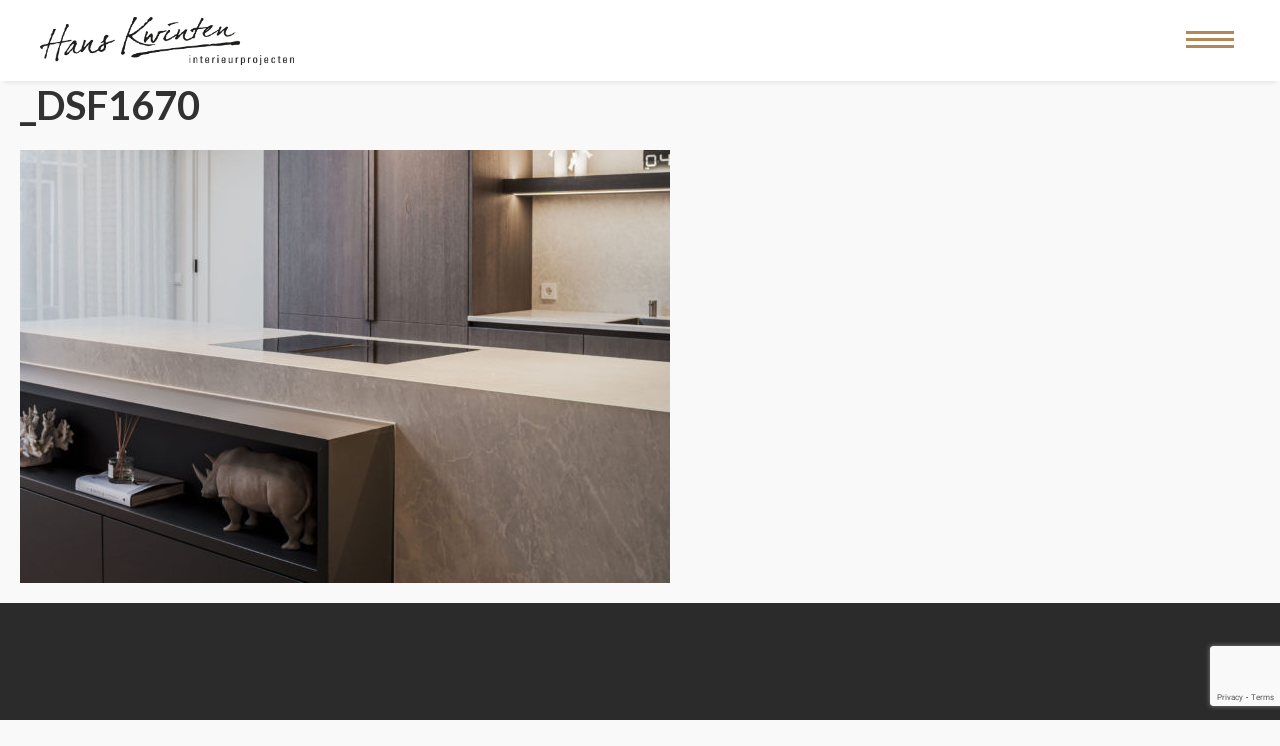

--- FILE ---
content_type: text/html; charset=utf-8
request_url: https://www.google.com/recaptcha/api2/anchor?ar=1&k=6LecsncjAAAAAGH1kODU-oNxRcvEdZcyy1m9qgr6&co=aHR0cHM6Ly9rd2ludGVuaW50ZXJpZXVyLm5sOjQ0Mw..&hl=en&v=TkacYOdEJbdB_JjX802TMer9&size=invisible&anchor-ms=20000&execute-ms=15000&cb=acmehgermrv6
body_size: 45477
content:
<!DOCTYPE HTML><html dir="ltr" lang="en"><head><meta http-equiv="Content-Type" content="text/html; charset=UTF-8">
<meta http-equiv="X-UA-Compatible" content="IE=edge">
<title>reCAPTCHA</title>
<style type="text/css">
/* cyrillic-ext */
@font-face {
  font-family: 'Roboto';
  font-style: normal;
  font-weight: 400;
  src: url(//fonts.gstatic.com/s/roboto/v18/KFOmCnqEu92Fr1Mu72xKKTU1Kvnz.woff2) format('woff2');
  unicode-range: U+0460-052F, U+1C80-1C8A, U+20B4, U+2DE0-2DFF, U+A640-A69F, U+FE2E-FE2F;
}
/* cyrillic */
@font-face {
  font-family: 'Roboto';
  font-style: normal;
  font-weight: 400;
  src: url(//fonts.gstatic.com/s/roboto/v18/KFOmCnqEu92Fr1Mu5mxKKTU1Kvnz.woff2) format('woff2');
  unicode-range: U+0301, U+0400-045F, U+0490-0491, U+04B0-04B1, U+2116;
}
/* greek-ext */
@font-face {
  font-family: 'Roboto';
  font-style: normal;
  font-weight: 400;
  src: url(//fonts.gstatic.com/s/roboto/v18/KFOmCnqEu92Fr1Mu7mxKKTU1Kvnz.woff2) format('woff2');
  unicode-range: U+1F00-1FFF;
}
/* greek */
@font-face {
  font-family: 'Roboto';
  font-style: normal;
  font-weight: 400;
  src: url(//fonts.gstatic.com/s/roboto/v18/KFOmCnqEu92Fr1Mu4WxKKTU1Kvnz.woff2) format('woff2');
  unicode-range: U+0370-0377, U+037A-037F, U+0384-038A, U+038C, U+038E-03A1, U+03A3-03FF;
}
/* vietnamese */
@font-face {
  font-family: 'Roboto';
  font-style: normal;
  font-weight: 400;
  src: url(//fonts.gstatic.com/s/roboto/v18/KFOmCnqEu92Fr1Mu7WxKKTU1Kvnz.woff2) format('woff2');
  unicode-range: U+0102-0103, U+0110-0111, U+0128-0129, U+0168-0169, U+01A0-01A1, U+01AF-01B0, U+0300-0301, U+0303-0304, U+0308-0309, U+0323, U+0329, U+1EA0-1EF9, U+20AB;
}
/* latin-ext */
@font-face {
  font-family: 'Roboto';
  font-style: normal;
  font-weight: 400;
  src: url(//fonts.gstatic.com/s/roboto/v18/KFOmCnqEu92Fr1Mu7GxKKTU1Kvnz.woff2) format('woff2');
  unicode-range: U+0100-02BA, U+02BD-02C5, U+02C7-02CC, U+02CE-02D7, U+02DD-02FF, U+0304, U+0308, U+0329, U+1D00-1DBF, U+1E00-1E9F, U+1EF2-1EFF, U+2020, U+20A0-20AB, U+20AD-20C0, U+2113, U+2C60-2C7F, U+A720-A7FF;
}
/* latin */
@font-face {
  font-family: 'Roboto';
  font-style: normal;
  font-weight: 400;
  src: url(//fonts.gstatic.com/s/roboto/v18/KFOmCnqEu92Fr1Mu4mxKKTU1Kg.woff2) format('woff2');
  unicode-range: U+0000-00FF, U+0131, U+0152-0153, U+02BB-02BC, U+02C6, U+02DA, U+02DC, U+0304, U+0308, U+0329, U+2000-206F, U+20AC, U+2122, U+2191, U+2193, U+2212, U+2215, U+FEFF, U+FFFD;
}
/* cyrillic-ext */
@font-face {
  font-family: 'Roboto';
  font-style: normal;
  font-weight: 500;
  src: url(//fonts.gstatic.com/s/roboto/v18/KFOlCnqEu92Fr1MmEU9fCRc4AMP6lbBP.woff2) format('woff2');
  unicode-range: U+0460-052F, U+1C80-1C8A, U+20B4, U+2DE0-2DFF, U+A640-A69F, U+FE2E-FE2F;
}
/* cyrillic */
@font-face {
  font-family: 'Roboto';
  font-style: normal;
  font-weight: 500;
  src: url(//fonts.gstatic.com/s/roboto/v18/KFOlCnqEu92Fr1MmEU9fABc4AMP6lbBP.woff2) format('woff2');
  unicode-range: U+0301, U+0400-045F, U+0490-0491, U+04B0-04B1, U+2116;
}
/* greek-ext */
@font-face {
  font-family: 'Roboto';
  font-style: normal;
  font-weight: 500;
  src: url(//fonts.gstatic.com/s/roboto/v18/KFOlCnqEu92Fr1MmEU9fCBc4AMP6lbBP.woff2) format('woff2');
  unicode-range: U+1F00-1FFF;
}
/* greek */
@font-face {
  font-family: 'Roboto';
  font-style: normal;
  font-weight: 500;
  src: url(//fonts.gstatic.com/s/roboto/v18/KFOlCnqEu92Fr1MmEU9fBxc4AMP6lbBP.woff2) format('woff2');
  unicode-range: U+0370-0377, U+037A-037F, U+0384-038A, U+038C, U+038E-03A1, U+03A3-03FF;
}
/* vietnamese */
@font-face {
  font-family: 'Roboto';
  font-style: normal;
  font-weight: 500;
  src: url(//fonts.gstatic.com/s/roboto/v18/KFOlCnqEu92Fr1MmEU9fCxc4AMP6lbBP.woff2) format('woff2');
  unicode-range: U+0102-0103, U+0110-0111, U+0128-0129, U+0168-0169, U+01A0-01A1, U+01AF-01B0, U+0300-0301, U+0303-0304, U+0308-0309, U+0323, U+0329, U+1EA0-1EF9, U+20AB;
}
/* latin-ext */
@font-face {
  font-family: 'Roboto';
  font-style: normal;
  font-weight: 500;
  src: url(//fonts.gstatic.com/s/roboto/v18/KFOlCnqEu92Fr1MmEU9fChc4AMP6lbBP.woff2) format('woff2');
  unicode-range: U+0100-02BA, U+02BD-02C5, U+02C7-02CC, U+02CE-02D7, U+02DD-02FF, U+0304, U+0308, U+0329, U+1D00-1DBF, U+1E00-1E9F, U+1EF2-1EFF, U+2020, U+20A0-20AB, U+20AD-20C0, U+2113, U+2C60-2C7F, U+A720-A7FF;
}
/* latin */
@font-face {
  font-family: 'Roboto';
  font-style: normal;
  font-weight: 500;
  src: url(//fonts.gstatic.com/s/roboto/v18/KFOlCnqEu92Fr1MmEU9fBBc4AMP6lQ.woff2) format('woff2');
  unicode-range: U+0000-00FF, U+0131, U+0152-0153, U+02BB-02BC, U+02C6, U+02DA, U+02DC, U+0304, U+0308, U+0329, U+2000-206F, U+20AC, U+2122, U+2191, U+2193, U+2212, U+2215, U+FEFF, U+FFFD;
}
/* cyrillic-ext */
@font-face {
  font-family: 'Roboto';
  font-style: normal;
  font-weight: 900;
  src: url(//fonts.gstatic.com/s/roboto/v18/KFOlCnqEu92Fr1MmYUtfCRc4AMP6lbBP.woff2) format('woff2');
  unicode-range: U+0460-052F, U+1C80-1C8A, U+20B4, U+2DE0-2DFF, U+A640-A69F, U+FE2E-FE2F;
}
/* cyrillic */
@font-face {
  font-family: 'Roboto';
  font-style: normal;
  font-weight: 900;
  src: url(//fonts.gstatic.com/s/roboto/v18/KFOlCnqEu92Fr1MmYUtfABc4AMP6lbBP.woff2) format('woff2');
  unicode-range: U+0301, U+0400-045F, U+0490-0491, U+04B0-04B1, U+2116;
}
/* greek-ext */
@font-face {
  font-family: 'Roboto';
  font-style: normal;
  font-weight: 900;
  src: url(//fonts.gstatic.com/s/roboto/v18/KFOlCnqEu92Fr1MmYUtfCBc4AMP6lbBP.woff2) format('woff2');
  unicode-range: U+1F00-1FFF;
}
/* greek */
@font-face {
  font-family: 'Roboto';
  font-style: normal;
  font-weight: 900;
  src: url(//fonts.gstatic.com/s/roboto/v18/KFOlCnqEu92Fr1MmYUtfBxc4AMP6lbBP.woff2) format('woff2');
  unicode-range: U+0370-0377, U+037A-037F, U+0384-038A, U+038C, U+038E-03A1, U+03A3-03FF;
}
/* vietnamese */
@font-face {
  font-family: 'Roboto';
  font-style: normal;
  font-weight: 900;
  src: url(//fonts.gstatic.com/s/roboto/v18/KFOlCnqEu92Fr1MmYUtfCxc4AMP6lbBP.woff2) format('woff2');
  unicode-range: U+0102-0103, U+0110-0111, U+0128-0129, U+0168-0169, U+01A0-01A1, U+01AF-01B0, U+0300-0301, U+0303-0304, U+0308-0309, U+0323, U+0329, U+1EA0-1EF9, U+20AB;
}
/* latin-ext */
@font-face {
  font-family: 'Roboto';
  font-style: normal;
  font-weight: 900;
  src: url(//fonts.gstatic.com/s/roboto/v18/KFOlCnqEu92Fr1MmYUtfChc4AMP6lbBP.woff2) format('woff2');
  unicode-range: U+0100-02BA, U+02BD-02C5, U+02C7-02CC, U+02CE-02D7, U+02DD-02FF, U+0304, U+0308, U+0329, U+1D00-1DBF, U+1E00-1E9F, U+1EF2-1EFF, U+2020, U+20A0-20AB, U+20AD-20C0, U+2113, U+2C60-2C7F, U+A720-A7FF;
}
/* latin */
@font-face {
  font-family: 'Roboto';
  font-style: normal;
  font-weight: 900;
  src: url(//fonts.gstatic.com/s/roboto/v18/KFOlCnqEu92Fr1MmYUtfBBc4AMP6lQ.woff2) format('woff2');
  unicode-range: U+0000-00FF, U+0131, U+0152-0153, U+02BB-02BC, U+02C6, U+02DA, U+02DC, U+0304, U+0308, U+0329, U+2000-206F, U+20AC, U+2122, U+2191, U+2193, U+2212, U+2215, U+FEFF, U+FFFD;
}

</style>
<link rel="stylesheet" type="text/css" href="https://www.gstatic.com/recaptcha/releases/TkacYOdEJbdB_JjX802TMer9/styles__ltr.css">
<script nonce="_-6qbkTEBjw0KJhrNSx8NA" type="text/javascript">window['__recaptcha_api'] = 'https://www.google.com/recaptcha/api2/';</script>
<script type="text/javascript" src="https://www.gstatic.com/recaptcha/releases/TkacYOdEJbdB_JjX802TMer9/recaptcha__en.js" nonce="_-6qbkTEBjw0KJhrNSx8NA">
      
    </script></head>
<body><div id="rc-anchor-alert" class="rc-anchor-alert"></div>
<input type="hidden" id="recaptcha-token" value="[base64]">
<script type="text/javascript" nonce="_-6qbkTEBjw0KJhrNSx8NA">
      recaptcha.anchor.Main.init("[\x22ainput\x22,[\x22bgdata\x22,\x22\x22,\[base64]/MjU1OmY/[base64]/[base64]/[base64]/[base64]/bmV3IGdbUF0oelswXSk6ST09Mj9uZXcgZ1tQXSh6WzBdLHpbMV0pOkk9PTM/bmV3IGdbUF0oelswXSx6WzFdLHpbMl0pOkk9PTQ/[base64]/[base64]/[base64]/[base64]/[base64]/[base64]/[base64]\\u003d\x22,\[base64]\\u003d\\u003d\x22,\x22YsOUwogzQHzCnsOrwpnCiX/DpsOiw4DCjcKCbl5MayzCjyTClsK8DTjDhhrDsxbDuMOCw6RCwohWw7fCjMK6wr7CusK9cl3DnMKQw51REhw5wqIcJMO1B8KxOMKIwoR6wq/Dl8Okw6xNW8KuwqfDqS0EwoXDk8OcacK0wrQ7VMOvd8KcOcOOccOfw4/DnE7DpsKpJMKHVxPCpB/Dllorwpl2w6fDsGzCqFfCocKPXcO7bwvDq8OEJ8KKXMOoHxzCkMOBwqjDoldeKcOhHsKuw5DDgDPDmMOVwo3CgMKjbMK/w4TCmMOGw7HDvC8YAMKlTMO2Hgg2QsO8TCjDqSLDhcK9VsKJSsKDwrDCkMKvEwDCisKxwpXCvyFKw4rCs1A/csOOXy5iwoPDrgXDt8K8w6XCqsOdw5I4JsO+wq3CvcKmLsO2wr82wr7DhsKKwo7CocKpDhU2wpRwfFDDoEDCvnvCjCDDunnDj8OATisxw6bColfDokIlWR3Cj8OoMcOJwr/CvsKCBMOJw73Dr8OLw4hDQ2cmRHYyVQ8/w5nDjcOUwr/DsnQiejQHwoDCoh50XcOsR1psTMOQOV0TRjDCicOrwrwRPUbDqHbDlVnCgsOOVcOew7MLdMOmw6jDpm/[base64]/CpHbCjCwPwr3DsjfClcOEfknCmcKedGTCkcKOPnBXw63DtMO/wrPDr8OEIE0LccK9w5heCFdiwrcADsKLe8K1w7JqdMKWPgEpVcOTJMKaw6HCvsODw40JQsKOKBzCjsOlKyLCrMKgwqvCoV3CvMOwJHxHGsOdw7jDt3shw5HCssOOa8Odw4JSLMKVVWHCgMKWwqXCqyjCmAQ/[base64]/[base64]/DoWzCgsOXwrnDssOXwrBECSTChGwTw4nCn8ORwr8hwp4ww5nDm0/DpkXCnMKkbcKXwoAlVjBOVcOMScKrSgFHcEFoT8OuT8OiccOdw7dzJCB2wqHCh8OrS8OmA8O9wqHCnMK7w5vCjX/Dp0A3QsOSZsKNFcOTJsKAD8Kvw444woRPworDn8OuUQB6SMKRw6LDr1vDjWNTAcKvAj0LIlzDgSUHQ3jDkWTDlMO4w6HCv2ozwqDCjXshekl2eMO6wqgnw49gw5VsJmLDqkcfwqV2URLCjT7DsDPDksK6w6LCkyRFAMOnwq/[base64]/[base64]/ClMOrUWZPw71yWyHDtFfDnxDDr17CrUk1w64jwo9pw4llwrJqw5/[base64]/TUrCmsOAMHjCucK6wpIYUWAHPS5yw5k5TcKxNFp3K3I0GsOdB8Kkw4EnQx/CmHQkw4cLwoJ/[base64]/Cu3HCqVjDm0zCv3HDgHQ2UwDCpnvDsmlrRcOtwpgjwrd5wq4TwqBiw786SsOWJADDkmY7K8OGw6cmUSFowowEFsKGw5RHw4zClMKkwocYA8Otwo8LDsKewq3DksKRw5vCjTRrwrvChTglJsK2K8KoX8O6w4tfwpJ/[base64]/I8O9w74HSMKZMXUYw5UjYcKew4lfw4csw67CqE4aw5bDn8K6wo7CqcOtNXEtCcOvIDrDsXTChV1twqfCm8KHwqbDpyPCjsKUNiHCnsKAwqTClMOvYBfCklzCl044wqrDiMK6OcK0U8Kew7JEwpXDgsOrwrIJw7rCiMKCw7rCnhnDgkVNZMOdwqg8BSHCosK/[base64]/ClMO6wpxSVBwUw5smDWx0esO/woddwqXCtMKQw4VMDjvChXNdwr1Ww7xVw60Dw4pKw6vDpsO6woMUQ8KmSAXDqMK3wrNLwoTDgHHDhMOpw7giGFFNw4rDqMKyw5xMVxVTw7bCrUTCvsO0csKhw6XCrH9TwqJIw4U3wrjCmcKXw717SV7DlTzDtyPCvsKOVMOAwqAQw6DDgMOwAB3CsU/CqEHCtnDCmMOKUsK8dMKSU3PCu8K8w4fCqcOzU8Ouw5HDqsOlTcK9McK8KcOgw65xZcOkFMOEw67CscKVwpUswoUVwqIqw78Twq/Dr8Ocw7XDlsKcWA1zIRNVM0cvwp1bw6vDksOTwqjCgn/[base64]/ISzDtsK9wrZ6wq/ChivCqSLDn8OZwrbCozfCl8OQS8Kcw7IywqrCmWRgPQs4IMKdEx0eAMOrLsKDSzrCmx3DucKnEABswqtJwq5UwonDgMOvakJITcOTw7rCswzDlB/ChsKTwqTCk2BFdgtxwoxqwoTDomXDgEXDsgxowrLCjXLDmW7CvTLDo8Omw60lw5h/F07DrMO4woI/w4YAFMKPw4DDvMOtwpDCmHhHwr/[base64]/CskDCriPDo3NRbMK0woPDrDp9DEl7bzNGd0Bzw4BVOCnDrnrDuMK3w7DDh3o0NgTCvgYEITHCu8OWw7djaMKfVXY6w6JJVlxJw5rDmMOpw43Cv1MgwokpRB8Ww5ljw5HCoy1Lw5tIPMK4wq7Cu8OOw4Amw5RSCMOnwpDDv8KtGcObwp3Dp2/Di1PCpMOUw5XCmid2MlNgwpHDgHjDjcKsMHzCpWJ7wqXDjALCvnIPwo5Qw4PDucOmwp4zwoTDqjzCocOiwq9gSgIbwox3McKWw4jCgXnDqlXCkRLClsOOw6FhwpHDsMOkwpTCnQUwVMOXwpzCkcKjw4kHc3bDjMOww6IkX8KTwrrCtsK4w53CsMKuw7DDiE/DtcKTwql3w7Jcw5ICL8OuU8KRwodOf8OBw5PClsOUw6oZbxA0dy7DrVjCslTDoEfCtndQTsKHKsOzYMK7c2kIw6U8KmDClwXCg8KOF8Otw63Ds34Tw6kSKcONGsOFw4V/dcOeecOuFm9lw7BEIhZoDsKLw4DCni/DsCpPw7vCgMKDOMOYwofDnivDo8OvYMOeS2BcVsOUCDFVwq0twog6w4l0w4oaw5xPO8Obwqg5w5TDrsOTwrkFwpzDuHYfaMK+cMKSGsK5w6zDjnoSZcK3McKgeH7CkVXDqlbDulF1NGHCmDYdw7nDvHHCjXg/ccKQw7LDscOqw5vCjAR6RsO2Kitfw4Bsw7XDmS/Cr8Kqw4cbw4HDk8ONVsOyE8KvQMKVYMOWwqAyR8OCD3cWQMK9w7TCiMOxwpXCscKcw7vCpsOWAGFICk3Ch8OfK2pFWjMmfRVhw5TCisKpOBHCk8OjbXbDnndSwpECw5/[base64]/CgkgePhbCjXDDnwbDvcK/w5LDp8ODwrkgw4NSV0fDlyzCtg7Dgy7DscOGw5BoE8Ktwr1NZ8KIaMKzBMOEw7rCp8K/w5lhwq9Hw4PCmgYxw5ADwpXDvCtYUsO0fcOVw6HDo8KZQzYTw7TDnSJ+Z09aMzDDt8KQVsKqaXABXMOPcsKQwqzCj8Oxw4nDmsKtRFXChsOWdcKzw6DDksOCJFzDk2g8w4vDrsKncSjCk8OEwprDnjfCt8OKdcOqecKvc8KWw6/CkcO7OMOowqRxw4xodMOrwqBhw7MKfXgxwr9jw6XDt8ONwrtbwqHCtcOpwo9bw4bDulXCksKMworDg0xKPcKsw6HCkn1Vw4xgRcKpw4oQCsKMJzd5w5gzSMOQFjIpw7s3w6ZBwotxNTsbMCfDocO0RCPDljYGw6bCk8Kbw4rDtFnDkF/CrMKRw7gPw47DrGpaAsOOw5cCw7LCiR7Dsh7DisOww4jCmAjCmMOFw4bDoEnDp8O7wrbCjcORwrHCqER3XcO8w7wow4PCisODXDLCjMOOc37DtjHDuB0twq/DrxDDqUPDgMKRCWDCm8Kow4MuWsODDhAfLxfDlntywqd7KALDhVjDpsOUwr4iwphuwqJ+DsOawqR/[base64]/DgcKewrAAdQrCiFYgw6fDssK+Y8OfEAbDvwU2w5cZwqAgAcO/B8O1w6LDlsOlwqRyOQoEdnrDsgLCvD3DhcOgw7MfYsKZwo7DinEXHXXDvU7DmsOFw5rDhis/w4HCmcOeMMOyBWkAw6jCok0CwoBsasOmwqbCoWzCu8KywrlFOMO+w43ClhjDqQjDmsKCDwVgwoE5N2xKbMOGwrcMNyHCmsOQwqY3w4nCncKOCgwlwpRAwofDn8K4LwJ8XMONJlNKwpkfwpbDgW8lEsKkw54QC0N0KlFYHGscw7U/ScOCasOtHnLCvsKGLFLDgl3Cp8K6e8O7AUYgeMOMw7FYYMOlayHDosOceMKpwoVQwpsdAXrDlsO+UMK/[base64]/DqcOzw54dS8K6IcKxw6jDssOkd8O4w5XDlCFWAMKcCWE2X8O1w5RVeX7DksKgwrpeZWpVwrNsVMOHwqBuTsOYwofDnlACaQQQw6Ebwr1IDXUfZsObWMKyDxXDo8OkwpTCrlh5K8Kpdnw/wrnDhMK/MsKCZMKmwqJtwrDCmkQZwo8XS1fDvkMQw541P3fCt8OZRABwQHLCrMOiCA7CriPDvzQjRip6wqTDpn7DuXUOw7DDoh1rwooCw6wePMOCw6RmA2DDr8Kiw5leCl0AEMKvwrDDh184byPDuhTCu8Kdwpx0w7/[base64]/Cs0oSw7HCicKIbADDrVpQw5QXEsKCa8KEURBbP8K1w4LDtsO/[base64]/ClMOKYTNjwpDCq0diw4DCgcK6T8OscsKDfzlyw7HCkTfCuV7CoXN+BMKWw753JDYVw44PeSTCvlAfXsOUw7HDrBdJw6XCphXCvcODwrjDqj/DkMKTHsKuwq/[base64]/wqJ5UXJSwo8SwrvCk8OCbk7DtcKCGsOXLsOkw5TCpAJsdcKfwpR2TVnDtzHCogbCrsKQwq8PWVDCqMKrw6/DuCZTIcOUw5nDssOGX2HDtMKSwrYVEjVIw5gXw6/DgcODMsOGw6LCusKRw4Jcw5Acwqcow6TCmcKqbcOGVV3CiMO3eEY/[base64]/[base64]/DiSLCgMOrw4ESw4NDw4xcYFp1HMK2KAHDs8K/VMOVIGV1birDnFkFwqbDk3dbAMKXw7BKwr9rw6FjwpJiV2BlR8OZYcOjw5pYwop9w5PDo8KjSMKVwrRALw4BScKew712MggkRBo7wrTDpcONDsO2GcOhEi7CpybCucOmKcKVLl9dw7bDq8O8Y8OVwoEvEcK/OnLCmMKdw5PDj0nCpTZHw4vClMOUw60KcU5OHcKsJy/[base64]/CjMKAacKTwpYwwrnCtcKLwpxQEMOYw6PCrcKsHcKxWxzDpsOIBQfDgktgFMK7wpfCgMOaF8K/acK7wrrCnhrDghPDqAXDuiHCnMOENAUyw5Ngw43Cu8KkdU/DmiLClQtqw4/CjMK8CsKFwqUmw7VRwozCu8OqCsOlImDDj8KCw5DDmR/[base64]/DvVhuw5gdUMONwr4Cw5Y1VcOJCyHCrsKiYsOfwqDDlMO/Y2kgJMKHwrrDuEF6wqTCs2HCosKvGcO+PlbDpyrDujnCjsObKGfDjQgewqZGLGJ8HsOcw5hEAsKLw7TDpTPDlXLDtsKbw7XDuChWw5bDqQZfFcOhwrDDjhnCtSZ/w6LCunMJw7DCvMKsY8OGbMKIw43Cr1p7awjDgnZDwphPfh/[base64]/[base64]/a8KJwrwIw4xxbRMtTUAcw5zDimfDon1dwoPCj8O4MRM9NyDDhcK5JV5SHcK1AAHCicKyRCFSwoU0wpHCtcOIF3jCljzDlcKFwpfCg8KgIknCj0nDjVfCmcOkOV/DlxUlPj3Cngk/wpLDjsOQWxTDhTwXw53CicKew4zCjMK6RSZOYywnBsKAwqV+CsO1E0ZXw6Y5w6bCtTPDuMO2w7sdSUBxwoAsw7R5wrLDuknDqcKnw4Rhwqtyw7XDrXR2AkbDo3bCp0ZzFhs+bsO1woJhV8KJwqDCm8KbS8OdwofCocKpJxd5QS/[base64]/DusOjw4jDhBFZMsKdw7rDkMKvJsOXwrwDw4nDl8Opw6nDhsO0woHDssOMEjMjWxINw7NzBsO+LMK3S1FPewJSw4TDvsOTwrh6wqnDkxYPwoc6wrzCvzHCpj5jwqnDpR3ChMKFZBQCX17Cu8KbSsOVwpI6XsKiwqbCkg3Ct8KMXMOYNBrCkTpAwr/CqQPCtjkqSsKgwoTDmxLCksOcDMKFck04XsORw4cpGALCrCfCiVJDP8KEOcOjwovDhgzDrcOPBhPDrDDCpUcyUcK5wqjCpgfCiRDCgnTDu2/Dnj3CkBpzXAvCicKlXsOvwovCksK9bB44w7XDn8KBwqhsTTQeb8KDw5lfdMOmw5c9wq3CpMKdMSU1wr/CkA84w4rDoV9nwq0BwrpnTXjDtsO8w6jClsOWS2vDuwbCpMK9YsKvwqVPdzLDl0nDvBUJF8KiwrR/DsOQaDjChlDCrSlHw7JkFz/DssKvwooUwq3DpXnDtFYsPAcjacOeAAZZw6NbFcKFw49iw4EKXjt2wp8Ww4zDmcKbO8Obw7PDoBjDoG4Kf3XDjsKFKzNDw7XCswTCjcKKwrkESzbDgMOXMmDCucOoFmt+UsK3dcO6w7VIQHLDrcO9w7PDvXLCr8OoecKVa8K4Z8O5fDF/E8KJwrHDqE4pwoBLJH3Dmy/DmxTCjsO1CQY8w4LDmMOCwqnCqMO5wrs5w64Dw4cGw58xwqAEwo/DvsKLw7Z9wodgcUjCo8Kpwqc4wqJGw6dmG8OQSMOiw4zDjcOnw5UUFFTDssOQw5fCiEPDtcK6wr3CjMOnw4l/S8OSWMOwZcOiXMKuwpxpb8OJbFt/w5rDmDkIw4RKw5HDvjDDr8OBe8O6AB3Dh8Khw4LDoyQFwoY9D0Mtw4w8AcK2Z8OowoFYDyojwppsNl3Cq2tlMsOBDlRtUsKFw5bDsQwQTcO+dsODdsK5ICnDjgjDn8O4wrvDmsKRwqPCpsKibMKRwq9eRcK/wqF4wprCkhwKwoZKw5rDkTDDhj0qFcOoK8OXdwV3wpciRMK+DcO7VShsTF7CuwLDrmjCmhDCucOMacORwrXDigd7wpEBe8KNK03Cn8Ofw6ljZFV0w50Xw5txMMO6wpMlL2/[base64]/FXpqAcKWBQpsw5xUwokfX0/[base64]/DkBEnYWTCnsKIwqHDm0IPwp3DucKtwrwFwrnDrsKRwoPCrsKuYS8vwrDCthvDp1wSwpXCicK/[base64]/CqBHCtBPDssKOADomwptRRlkOwrjDn3ceASXCrMKFH8K5Bk/DpcO6bMOWSMK2cFrDvwvCgsOWT24CasO6bMKZwpHDkW/DrmodwpfDu8OYeMOnw77CgULDtcKXw6TDr8KHDMObwoPDhDBBw4JtK8KSw6nDhkBkZG/DpCRNw5fCrsKLfMOhw57Dm8ONJcKYwqEscMOrRMOnN8KPO0QGwrtfwrZYwqpawqPDmElsw6tUC2zClWIuwoHDgcOpIQIDaXh2RGPDjcORwqrDsBIyw7IyNzlsEFx9wr0/e0EmGWExFXfCqD1AwrPDh3PCqcOxw7nDuWdDAlEkwpLDqHHCocOTw4IYw6dlw5XDqcKNwpEPDQXCv8KXwrIjwrxLwoPCvcOcw6bDunJvWzNzw69xFi0McDLDjcKIwplOTVEVdWMxwoPCsRPDoVzDlm3ClQvDh8OqSBZVw6PDnC9iw7nCi8O2BB/DlcOpVcOswpVLQcOvw5lbF0PDtXDDkVTDsmhhwqpXw78tf8K/w4cQw41ULDYFw7DDtxXCn11qw5w6fDfCoMOMZA4jw64nCsOcEcOCwo/DicOOYhxYw4Yswq89VMO3w5wJe8Kaw79NQsK3wr9/fsOwwqItIMKGKcOBWcKvN8OCKsO0YAnCq8K6w5dKwrrDowDCiWLCgcK5wo8TXkQuMATCjsOKwpzDtjPCicKmR8KVHioZX8KFwoB+O8OJwpEgZMOZwoJlc8OnacO/w4ABC8KvK8OSwqXCr1B6w7c8cWzCpEbCncKFw6zDqTcdXz7DncK+wpMBw67ClMOQwqjCu0LCs1EZBlw4AcKew7ltdsOjwoDCk8K8d8KJK8KKwpQ7wo/Dr1DCh8K5Vk5iHgDDiMK+OcO3wqnDvMKuVw/CuTnDoEViw4zCg8Oyw5oswrvCuFbDjlbDhCVGT388DcKpXsOZFMOqw7oDwrYUKwTDkEw2w6NSU1rDosOlwoFHcMKMwrQZZlxlwpxUwoQCTsO2UEjDhmwCccOJGAY6TsK4wqg+w7DDrsO5fQzDtQzCghLCksODJRnDmcOAw4vDmiLCiMKpwrjCrDd4w6/CqsOQEzJOwpkSw48vDUjDvHYFI8KGw6Vpwq/Dm0hJw4lfJMOtEcOwwpDCt8KzwobCo2sCwqR+wqXCrsOIw4HDkTvCmcK7DcKnw7/DvCRifl5hEwjClsKzwqJqw51Dwrw7MMKbHsKDwqDDnSHDjCwOw7QLNWLDoMKzwq5fSHwqOMKtwr9LcsKCahJ7w5AYw555QRzDmcO/w6/CncK5aigDwqbDrMKDwpzDui/Dq2rDp3nCuMONw4B/[base64]/wqLCl8O2w4TCmMO1wqbDtMObw6fCuV5xb8KtwrwdQAhXw4nDjwbDhcO5w5nDr8OIV8OWwozDr8K9wqbCtS85w54DccKJwot6wodrw6PDmMKvPErCiUXCvSpgwpoTF8O5wpXDvcKbbsOkw47CicKNw7xQDAXDn8K4wrPCmMO4eEfDiFlxwq7Dgi8hw7PCpk/CvX9zb1k5cMO6PUVGVEjCp07CvcOjwrLCqcOwDEPCt2/Cog8Sfi3CksO+w5x3w7V3wp5Zwq9MbjTCllbDrsOHRcO9JcKydxgJwpjChlkPw5vCpl7Du8OGQ8OIXwPCtsOzwpvDvMKow7Qlw6HCgsOKwr/CnFRPwp1tZjDDvsOKw4zCk8KcXTEqATA0wocvTsKdwq1xfMObwrDDj8Khwo/[base64]/w6/CjcO9WjvCl8OpWMKbw7JQZMO9wrVSw4lawrXCqsOywqYMaCjDssOBOnU0wq/CnhFrJ8OvPQDDp2EwYVDDlMKaa33Cg8Ocwp1Jwr/CvcOfMsOZXAvDpsOiGmJbGFUyX8OqGCARw7h9WMOdw5TCuAt5cHHDrgzDvxwgbcKGwp9CZWofQR/Cq8KHwq8IAMKvJMOxZT0Xw60SwrLDhBLDu8KlwoDDn8OGwofCmD4Xwq7DqkU8wrvCssKhfMKuw7jChcKwRl/DhcKjRsOsNMKvw5IkD8ONaFzCscKrKTvDp8OQwr7DgsOEGcKtw47DrXjCqcKYT8KNwpg8ICzDscOREMOBwph4wqtJw7IyGMK1XzJtwphKwrYjOsKcwp3DhGQAbcOVdShEwrrCscOEwoYEw5A4w7gowo3Dq8K+bcO5HMOkwp5AwqnCliXCoMOfFkROTsOkE8KDUVJ2bE/CmMOidsK7w6ojF8Kdwr5EwpNyw79cbcKHw7nCicO/wqYcJ8KJY8OzdA/Dg8Kiw5PDocKbwrvCuShNHsK7woHCuGkHw7rDocOIU8OZw6fCmsOvdXBVw6bCrj0SwobCs8KwZ1IVfcOmRBDDg8OewovDtCxeLsK+Hn7CvcKTWwU6bsOQZWVvw4LCo0Etw5YwIlnDs8OpwpjDh8OnwrvDocOjL8KOw7/CucKSS8Oxw7zDncKCwp3DhQQQNcOowq7DvcOtw6kbFX4lV8OLw5/DujZyw4xdw5/DsQ9bwqnDhCbCtsKDw7zDjMKawpDDisOeV8ONfsKLAcOewqVKw4hiwrEpw5XCjcKAw48mR8O1SGXCgHnClAPDs8OAwoDCnVTDo8KcaTdhXxbCvS7DrMOXC8KjWG7CtcKhWlIAdMOrWGLCgsK2NsO8w4tPflEaw53DgcKzwrrDoCcvwoXDtMK7LMK/[base64]/[base64]/DhsOdaMKiUWxCwqHDscKVfELDrcK/fG3DnRvDvWzCsiI1bMOSGsKdQsOAw4prw68TwpfDqcKuwoLCtxzCiMOpwpo3w5nDhWDDn05hDRs+NDHCh8Krwq4pK8OYwph1woAHw58FXMKfw4HDh8Oychx7IMOSwrYOw4jCgQRENsOlaErCs8Oea8KGUcOZw6RPw6FqdsKFJMKlOcKSw4/DrsKBw5jCmsO2BQnCkcOIwrk6w5/Dg30Fwr9Ww7HCpzc4wr/Cnz5nwrLDu8K9NyoURcKnw5ZgbHDDiF3DhsKhwpU6wojCtWPDtcOMw7xScVo6wr8hwrvCoMKvdMO7woHDusKUw5kCw7TCusKAwqk0IcKAwoArw47DlDNNFlo6w4HDuSUFw5rCgcOkHcOrwpsfVMKOcsOgwrEQwrzDosOpw7LDhQHDrl/DrCzDhVXClcODTkfDsMOdwoVCZF/Cmi/CqE7DthrDgi4EwqLCnsKfKk0Ywow5w7DDjsOJwrdjDcK5c8Kqw4UDwpglc8KSw5rCvcO2w7ZCfsOLYRXChz/DlsKDdlLClBdeAMObwqIjw5TCmMOXMSzCpwAmFMKUDsKUUQQyw5IGMsO0M8OkZ8OWwqtzwol9ZMKNw5YhBlFowq9fVMKswqBiw7hxw7zCiXtqJcOkwrobw4A3w4/[base64]/[base64]/[base64]/CusK7VQrDjBHCuE4vRlnDpzNfJ8OCfcKLRW/Dql7DlMO9wo1DwpE1VDLCmMK7w4ANIWvDuwfDqjAkGMOtwoTCgklww7nCm8OGF18rw6XCscOISk/CgGgLw51wdsKJbsK3wpLDgUHDn8Kkwr7DocKVwr12bMOgw5TCrTEUwpbDlcOVUgXChQoXICPCtHzDscODw5NEPDrDlEzDsMOHwpY5wo/DlmDDozMZwonChjnCgcOqMUwnPknDgzjDhcOewpfCtcO3RyfCrCfDjMO6FsOFw5vCkkNpw6lOZcKtSS4vd8Ogw4h9wrfClEQBTcKlOUlmw4XDscO/wo7DvcKcw4TCgcK+w451MMKWwokuwozCsMKMCx0Ew5DDmMOCwo3CjsKUfsKkwrI5KVZWw6YUwq9QImdlw6M+XsKOwqUQOR7Dpg90FV7Cm8KdwozDvsKxw5t7LxzCpxPCthXDosOxF3/CkAbCscKEw5VkwqfCi8KCbsKZwrIPHghgw5XDksKGYwBCDsOCZcO/[base64]/CtMOdG8KUcXogXEDDo8KCKwRaTm0wKsK9cnrDjsOGQ8KEMcOcwqXDmsOxdjLCtGNsw7bDrsO+wrjClcOcfSDDn2XDu8OswrcOaD3CqsO+wqrCg8KaMsOWw785UFzCoGJpLTPDhsOePzjDolbDvi92wptffxfCt3Qrw7bDki8EwrXChMOnw6rDlx/DtMKNw5hmw4DDlMO4w5Q+w4xUwpjDoj3CscO8FWA4RcKMLC0aJ8Onwp7CnsO0w73CnMK4w6nChsKkXUrDucOdwq/[base64]/[base64]/[base64]/w4zCkmzDh17CsH0iwqnDll97w6VDMW/CnVXDusOjE8OubRIfVMK/fsO/[base64]/[base64]/DwRaGsKDw5vDin/CnhbDt3JEw6bClsKMCU7Ci3ljKnnDq23Ch0RdwpxAw4DDq8Kzw6/Di0vDssKkw7rClMOgw7lNasO6G8K8SiVVDXsYZcKjw4hYwrBmwp8qw4Bsw7ZBw5AHw7DDnMO+PTVuwr1OelbCvMOFRMKKw6vCi8OhJsOfCw/[base64]/DhmI0w7PDgRvCvQNLwobDosOZIjrDmRDCqMOwDzDDtS7CjsOALMO/RMKtw4/DiMOBwps3w6jCqcOUdDfCtzrCm17Ck1Y5w4DDmlM4XXMSHsKRZ8KxwofDmcKKB8OiwpoZKsKowrTDn8KGw6nDl8K/woTCjWHCgxPCrXhhIwzDux7CsjXCiMOhB8K/e2kBJXbCm8OTK3jDqcO/w4/[base64]/DrTMmwqjCrcKhw5wewp3CrzgRwpjCu2pdHsONKMOzw69Mw5Rmw4zCkMOMEBtyw4lUw6/[base64]/CnMKEw78ZwpgmE35CMsOyw6/DjQkswqPCrCJqw6XCpAkpw5oKw4NTw7EBwprChsOJIcO4wr13Z2xDw7zDhVjCn8KpE29Fwq/[base64]/DvQTDviHClcKCRWsYwp/[base64]/[base64]/XsOZw4DChsOuKgbCosO0V8K2O8OqwqY3w4stwrfCqsOVw4BXwozDqsONwqAhwrrDjE/CpB9ZwpU4wqFnw6zDqgh3S8KJw53CqcOsZHQ3WcKBw599w5jCr1cRwpbDvcOswpXCtMK0w5nCpcKbUsKHwo1FwoQNwpVcw6/CghIUwojCjRrDsULDlBtOZ8O2wpBHw7gvS8OCwpDDmsK3TBXCgAoxfy7CmcO3FcKnwqHDuRzCoX81Z8KDwqplw6x6EC8lw7zDh8KQfcO8UMK/wo5VwrDDuEfDqsKIICrDlzjCqsOiw5lJPCbDs1NDwqghw5AzHG7Dh8OEw5c8AVjCkMO4TgLCmGAIwqfCnQbCsBPDvS8cw73DsRHCuzNFIl57w7TCtinCtsK5VzM1Y8ObCQPDucK/w6rDrhPCusKHRXV7w7FXwoV7XyrCuAXCg8OKw7IPwrfChDnDsi1VwpnDlyptGjc+wqkiwpzDpMKxw5oVw5hGQ8KIdGc9IAJCS3nCnsKHw4E8wq8Tw6XDnsK5FsKDbsKcA2nCi1fDssOpQ1s5ADhQw7wKHG7DjcKvcMKwwrTDhWnCncKYwoLDtsKMwpfDhgHChsKzS2/DhsKFwr3CsMK+w67DhcOyOBLCmUHDi8OIw7jCisOZR8KUw6/DtUEkAzEHHMOGe1RgMcOaHcO7JHZqwrrCh8OjcMKRc28SwrjDgGwgwo0SBMKZwpjCj30ow78OFsKuw5PCi8Opw77Cq8K9KcKoUiBKIzXDmsOYw7lQwr9DVHsPw5nDqFjDtsK1w4zCssOMwojCh8Ouwr0SRcKPdCrCm23DosOgwqhhK8KhDGrChC/Dg8Obw7jDtcOefxvCj8OSN3jCmC0PHsOCw7DDqMOLw7ZTHBJ7QnXChMK6wr42DcO1N2nDiMKUM1rCp8OpwqJWE8KtQMKcU8KqfcKKwqJlw5PCmAhUw71Hw67Dnxcawp/CsXg4w7nDh1F7JcOhwp5rw6fDr37CpmMrwpLChcODw5LCgsOGw5gKATdWA1/DqDh5VcKnTXTDmcKRQyZsIcOrw7oaAwkRdsOUw6rCoB/CuMOJYMOaasO1I8K5wphSfCModwcxUi4zwqXCqWMFFwV4wqZ2w4o9w6jDliF/[base64]/DosO/w57ClXNsw4RUw47CmiIqazQgw5XDgQDCnF1Ochw1aTVfw5bDgDt2Dg1MdcKmw6ISwr/CoMO8eMONwrJsK8K1HcKuc0Zzw6HDuQrDtcK5wqjCgXbDoHLDnDMUfTwsZj4XWcK2w6RrwpFdcScPw6HChjRPw6rDmHxCwqY6D0TCo1kNw7rCqcKlw5BDEGLCokHDtcOHM8KBwrXDpEIkJMO8wp/[base64]/GcKsNRvCqVbCnm0iwp/CpsKAMjFGw5rDkW3CsMOLHsKCw5oIwpkWw5UCYsKhHMKsw7TDucKSF3Iqw73DqsKyw5UVXsO1w73DiSvCvMO6w7Q6w4DDjMONwrXCtsKcw7PCg8Ktw5kIwo/DqsOlfjsZbcKSw6TDusKow4pWIRE8w7hjUkfDoh7DtMOVwovCpcKPRMO4fFLDty1ywpMrw7YDwqDCjSLCtsOGYD7DoRzDocKkwqjDiRjDjRnChcO2wqBPBw/Ctk4Pwrdcw4FDw5pdd8OlDgILw7DCgsKRwrzCuCrCiSDCkGHCkDHCu0Qie8OQPARHHcKdw73DvCULwrDChgDDpsOUCsKdPwbDpMKYw7nDpAfCjSV9w5TCuwwpa2sUwqVbHsKiRcK/w4rCnj3CiETCiMOOUMKWBFlJSi9Vw5LDu8KIwrHCgUtNGDrDjQB7LsOha0JuRUTClGfDiRAwwrIywoxyVcKjwrU2w7hdwok7bcO+XWkrGw7Cv3DCjTssezM4WgXDgMK3w5kzw53DiMOOwolGwqrCusKnBAF4wrrCtQrCt2tjccORTMKGwpvCgMORwojCm8OVaH/Dn8OVcHHDmB9dWGlqwplmwro4w4/Cr8K3wqrCmcKtw5QdZhjDvUAVw4XCtcKiaxtzw51Fw5F2w5TCssKKw5PDncOyQzRxwpZ1wqofVyrCicO8w5twwqc7wqpjUkTDjcOuADF3EDPDq8KRGsOhw7PDlsOlV8Olw7wdKcO9w788w6bDssK9VmRSw753w59kwrkXw6TDvMKVXsK5wotZeA/CtGtfw44IQxoEwqxxwqXDq8OpwqHDhMKew70pwoFcFlTDtcKMwpDCqjvCscOVV8Khw73CtsK4UcKsNMOkZCTDoMOubnTDl8KKN8OablbCusO0ccOyw7NVRcOdw5XCgltOwpohSiQawqTDjmLDvsOJwqnCm8OVEANow6nDl8OAwo/Cj1bCpwtgwrcuacOlRsO6wrHCvcK8w6TCoH/CssOcS8KdHsOVwqjDuHYZdGBQBsKDWsK9XsKKwr/[base64]/CmyPClS3Csn7Dq8KxYj3DvsKZLMKdw4N5Q8KuGU7Ck8Ksa3w/AcKCKh1Tw4pre8KdcTfCiMKuwqrCmT9kWcKLeDg9wr83w7bCqsODFMKKdcO5w4AHwrfDoMKaw7vDu1EHL8OawqdiwpHDhEYMw6nDiD/CuMKjwqg8wozDsT/CrAt5w7wpVcOywqvDkn3DisK1w6nDh8KGw4s7M8OswrFhG8KxWMKJcsKqwqzCqA54w60LblEGVEQxHm7DhsO7dVvDn8OoeMO6w6fCpBDDjMOxWh8gG8OAbSIxb8KdNSnDtgoaLcKXw7jCmcKMGnvDhGTDjsOZwq/CpcKLc8Kpw67CjhjCssK5w414wp8wDy/DkGwWwpJUwolieEdXwrLCk8KDL8OobAXDsh4lwqvDh8Ohw6LCv0Vaw5PCisKmcsK+LzF7akTDqUNUPsK2wonDvBMQbWFvBxzCn0/DqDIkwoYlEX7CkjjDq2x4JsOMw6PCmUnDtMKRXXhuw4JpYU9Mw6bDs8OGw408wpEtwqVFwobDlT0Van7Cg1I7K8KtRMKkwq/[base64]/CuQNDw5FSdsOpEMKRw6dHw598YsO8ScOkVMOhC8Ktw6AjfDXCt17DgcOOwqbDtcOyeMKnw6PDoMKgw4V+NcKVDcO6wqkOwoVow6p6wo5/wpHDgsO3w5HDj2NXXcKWA8K/wp5UwoTCpcOjw6ILUX5Zw6rCvRtrE1vDn0cuHMObw60Bwp/DmhxPwo7DqG/DucODwo7DvcOnw4/CucKpwqATWsKDAx/[base64]/SMKrH8Kiw6HDs2rCrsOGwodCwo8gAMOsw4AzTcKUw7vClMKfwpXDsGbDoMKGwqJgw7ZRwqdNdMOaw7Zew6zClRBSH1nDs8OCw5B/eGRAwobDuzzDh8Kww7tww7/DsgXDiQFgQEDDmVTDm0coLR7DmS3Ck8KXwo3CgsKTwr0zZ8OgU8Ofw4LCjhXCkX3DnhjDpRfDvSbCusOyw7xQwrptw7ZVaynCkMObwo7Dl8Khw4PClGLDh8KBw5sdIWwawrY/[base64]/w7dQL8OOeMOwwq1JwrnCjBbCtcOPw4bDisO+woRPQsK5w64pQ8KHwrDDgsKZw4dwYMKnw7B3wq/CjXDCgcK9woNfKMK9dWE4wrTCgMK5J8KqYFhLJsOgw44YXsK+fcKrw4gLJxwdY8O+PMKcwrxhCsOVUMO0wrR8w5nDmxjDmMOdw43Di1jDl8OhKFvCnMOhFMKqRcKjworDhgRpD8KswrzDgsKdN8OXwr5Pw7/CjAw+w6Q3d8KgwqDDgsOyTsO/Y2TCuU89dhhwRTTCnj/CicK9U2kcwqLDjEdIwrzDicKqw7nCv8OXGkjDuw/CtiDCrGcOYcKEGEshw7HCsMOOA8KGAF0oWcK7wqcVw4HDnsOYdsKscVPDjxTCvcK6Z8O1J8KVw5lJw7bCnzM7QsONw6IRwqVrwohCwoFdw7oLwo3DlcKrWVPDilJkTXvCglfCgDIIXTgqwq83w6TDvMOywq4KesKyMm9cIMOTUsKSRcK/wphIw5NPWsONHh5fwr3Ci8Kawr3DpA4JeTzCpEFJDsKEe1rCtFjDr1vCm8KzeMOlw4LCjcOJRMOqdV3CkcOtwrpgw7c7Z8O7wpzDpTXCrMK/MAFKwqtBwrnCkADDnhzCvXUjwrxJHQHCuMK+wqLCrsOPFsOQw6LCgCTDsBJ7ZxjCgjsyd2ohwpHCk8O0IsK+w6ogw5bCgF/CiMOlH2zCmcOjwqLCpXoIw7hDwrPCvE/Dk8KLwoNawoAgMF3DhjHCo8OEw7A+w4fDhMKMwqjCicOYA0Jjw4XDnkNneWHCh8KTTsOgNMKxw6Fla8K6JsKIwrIKMEhSHgAiwrbDrWLCs2k+FcOHRETDp8KxdW/CgMK2McOuw6dfLG/CmQlYTGXDimpS\x22],null,[\x22conf\x22,null,\x226LecsncjAAAAAGH1kODU-oNxRcvEdZcyy1m9qgr6\x22,0,null,null,null,1,[21,125,63,73,95,87,41,43,42,83,102,105,109,121],[7668936,289],0,null,null,null,null,0,null,0,null,700,1,null,0,\[base64]/tzcYADoGZWF6dTZkEg4Iiv2INxgAOgVNZklJNBoZCAMSFR0U8JfjNw7/vqUGGcSdCRmc4owCGQ\\u003d\\u003d\x22,0,1,null,null,1,null,0,0],\x22https://kwinteninterieur.nl:443\x22,null,[3,1,1],null,null,null,1,3600,[\x22https://www.google.com/intl/en/policies/privacy/\x22,\x22https://www.google.com/intl/en/policies/terms/\x22],\x22bGksX7ToHgDNfx1R8GGkJS0VGLbf/sFiHyMsDrmh4HE\\u003d\x22,1,0,null,1,1764781599541,0,0,[94,192,210],null,[175,167,70,170,135],\x22RC-XS78UFUA3ASx2A\x22,null,null,null,null,null,\x220dAFcWeA5Pph5RuofS_LIWXpPXANuN1lgipAC9ztobYd9KhzFXimmdIwBRxsbRr71U7U_9GhDAmsvgyDYUZ3Olm47xtGeB4CCFdA\x22,1764864399915]");
    </script></body></html>